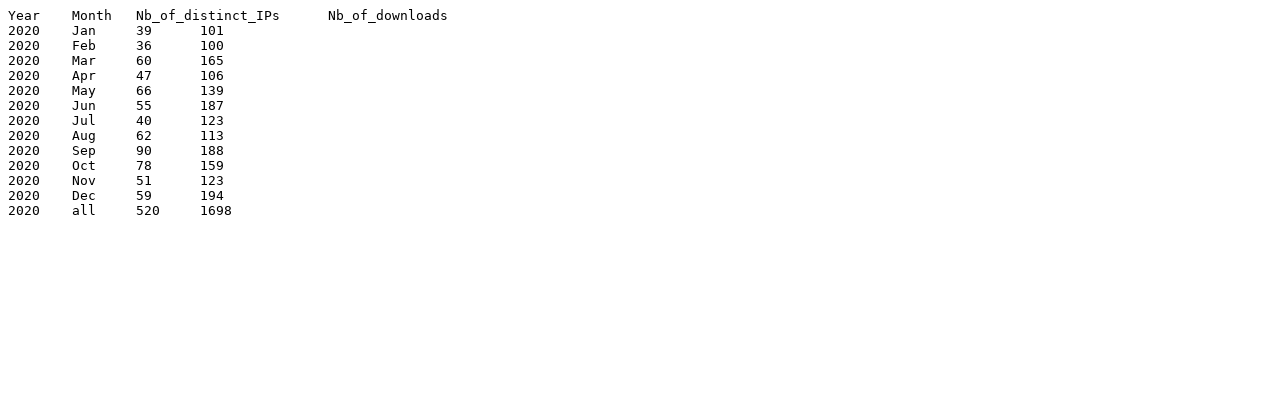

--- FILE ---
content_type: text/plain
request_url: https://bioconductor.org/packages/stats/bioc/decompTumor2Sig/decompTumor2Sig_2020_stats.tab
body_size: 179
content:
Year	Month	Nb_of_distinct_IPs	Nb_of_downloads
2020	Jan	39	101
2020	Feb	36	100
2020	Mar	60	165
2020	Apr	47	106
2020	May	66	139
2020	Jun	55	187
2020	Jul	40	123
2020	Aug	62	113
2020	Sep	90	188
2020	Oct	78	159
2020	Nov	51	123
2020	Dec	59	194
2020	all	520	1698